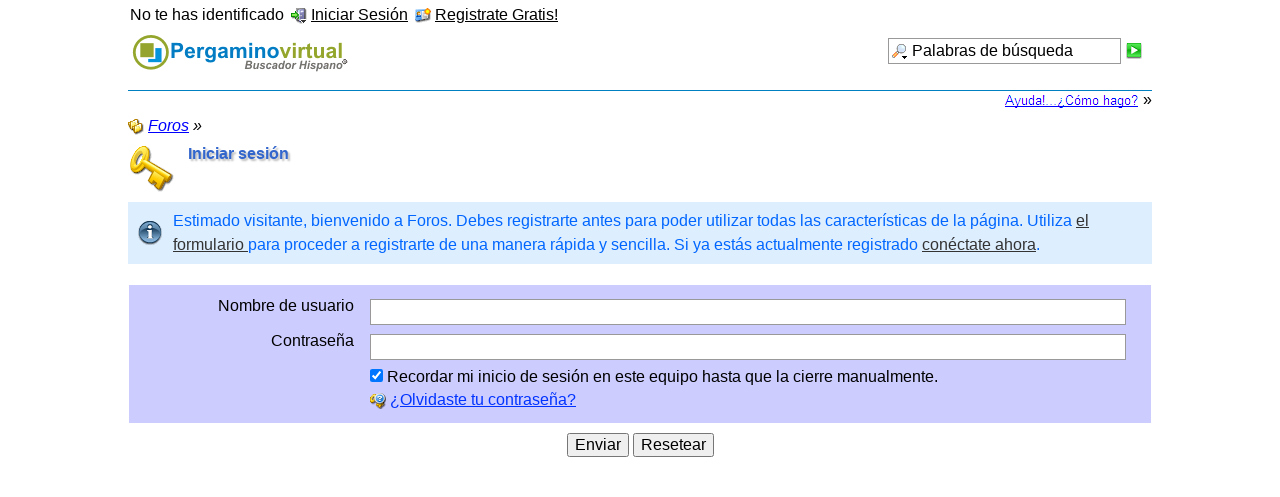

--- FILE ---
content_type: text/html; charset=ISO-8859-1
request_url: https://pergaminovirtual.com.ar/foro/index.php?form=UserLogin&s=2fa7bae772055f08d39d50e91be89a9eb587244d
body_size: 4312
content:
<?xml version="1.0" encoding="ISO-8859-1"?>
<!DOCTYPE html PUBLIC "-//W3C//DTD XHTML 1.1//EN" "http://www.w3.org/TR/xhtml11/DTD/xhtml11.dtd">
<html xmlns="http://www.w3.org/1999/xhtml" dir="ltr" xml:lang="spanish"><head>
	<title>Iniciar sesión - Foros</title>
	<meta http-equiv="content-type" content="text/html; charset=ISO-8859-1" />
<meta http-equiv="content-script-type" content="text/javascript" />
<meta http-equiv="content-style-type" content="text/css" />
<META HTTP-EQUIV="Cache-Control" CONTENT ="no-cache">
<meta name="description" content="Foros temáticos: Significados de los Apellidos, Guía de locutores, Tecnología de la información, aeromodelismo, Aviación, etc." />
<meta name="keywords" content="Significados, apellidos, nombres, locutores, locutor, guia, tecnología, tecnologias, informacion, foro, foros, aeromodelismo, aviacion" />
<meta name="robots" content="noindex,nofollow" />
<!-- wbb styles -->
<link rel="stylesheet" type="text/css" media="screen" href="style/burningBoard.css" />


<!-- dynamic styles -->
<link rel="stylesheet" type="text/css" media="screen" href="wcf/style/style-3.css" />

<!-- print styles -->
<link rel="stylesheet" type="text/css" media="print" href="wcf/style/extra/print.css" />

<script type="text/javascript">
	//<![CDATA[
	var SID_ARG_2ND	= '&s=903cf6a73af7388e2ebea13cde3a292d83de9b39';
	var RELATIVE_WCF_DIR = 'wcf/';
	var RELATIVE_WBB_DIR = '';
	//]]>
</script>

<!-- hack styles -->
<!--[if lt IE 7]>
	<link rel="stylesheet" type="text/css" media="screen" href="wcf/style/extra/ie6-fix.css" />
	<style type="text/css">		
					#page { /* note: non-standard style-declaration */
				_width: expression(((document.body.clientWidth/screen.width)) < 0.7 ? "760px":"80%" );
			}
			</style>
<![endif]-->

<!--[if IE 7]>
	<link rel="stylesheet" type="text/css" media="screen" href="wcf/style/extra/ie7-fix.css" />
<![endif]-->

<link rel="shortcut icon" href="wcf/icon/favicon/faviconLightBlue.ico" type="image/x-icon" />
<script type="text/javascript" src="wcf/js/default.js"></script>
<script type="text/javascript" src="wcf/js/PopupMenuList.class.js"></script>
<script type="text/javascript" src="wcf/js/AjaxRequest.class.js"></script>

<script async type="text/javascript" src="https://apis.google.com/js/plusone.js"></script>
<div id="fb-root"></div><script async src="http://connect.facebook.net/es_ES/all.js#xfbml=1"></script>
<script async type="text/javascript" src="http://platform.twitter.com/widgets.js"></script>
<script type="text/javascript">

  var _gaq = _gaq || [];
  _gaq.push(['_setAccount', 'UA-6769798-1']);
  _gaq.push(['_trackPageview']);

  (function() {
    var ga = document.createElement('script'); ga.type = 'text/javascript'; ga.async = true;
    ga.src = ('https:' == document.location.protocol ? 'https://ssl' : 'http://www') + '.google-analytics.com/ga.js';
    var s = document.getElementsByTagName('script')[0]; s.parentNode.insertBefore(ga, s);
  })();

</script></head>
<body>
<div id="page">
	<a id="top"></a>
	<div id="userPanel" class="userPanel">

		<p id="userNote"> 
			No te has identificado		</p>
		<div id="userMenu">
			<ul>
									<li><a href="index.php?form=UserLogin&amp;s=903cf6a73af7388e2ebea13cde3a292d83de9b39" id="loginButton"><img src="wcf/icon/loginS.png" alt="" id="loginButtonImage" /> <span>Iniciar Sesión</span></a>
					
											<div class="hidden" id="loginBox">
							<form method="post" action="index.php?form=UserLogin" class="container-1">
								<div>	
									<div>
										<input tabindex="1" type="text" class="inputText" id="loginUsername" name="loginUsername" value="Nombre de usuario" />
										<input tabindex="2" type="password" class="inputText" name="loginPassword" value="" />
										<input type="hidden" name="url" value="/foro/index.php?form=UserLogin&amp;s=2fa7bae772055f08d39d50e91be89a9eb587244d" />										<input type="hidden" name="s" value="903cf6a73af7388e2ebea13cde3a292d83de9b39" />										<input tabindex="4" type="image" class="inputImage" src="wcf/icon/submitS.png" alt="Enviar" />
									</div>
									<label><input tabindex="3" type="checkbox" id="useCookies" name="useCookies" value="1" /> Recordármelo?</label>
								</div>
							</form>
						</div>
						
						<script type="text/javascript">
							//<![CDATA[
							var loginFormVisible = false;
							function showLoginForm() {
								var loginBox = document.getElementById("loginBox");
								
								if (loginBox) {
									if (!loginFormVisible) {
										loginBox.className = "border loginPopup";
										loginFormVisible = true;
									}
									else {
										loginBox.className = "hidden";
										loginFormVisible = false;
									}
								}
								
								return false;
							}
							
							document.getElementById('loginButton').onclick = function() { return showLoginForm(); };
							document.getElementById('loginButton').ondblclick = function() { document.location.href = fixURL('index.php?form=UserLogin&s=903cf6a73af7388e2ebea13cde3a292d83de9b39'); };
							document.getElementById('loginUsername').onfocus = function() { if (this.value == 'Nombre de usuario') this.value=''; };
							document.getElementById('loginUsername').onblur = function() { if (this.value == '') this.value = 'Nombre de usuario'; };
							document.getElementById('loginButtonImage').src = document.getElementById('loginButtonImage').src.replace(/loginS\.png/, 'loginOptionsS.png');
							//]]>
						</script>
										
					</li>
					<li><a href="index.php?page=Register&amp;s=903cf6a73af7388e2ebea13cde3a292d83de9b39"><img src="wcf/icon/registerS.png" alt="" /> <span>Registrate Gratis!</span></a></li>					
												</ul>
		</div>
	</div>
	
	
	
												
	<div id="header" class="border">
		<div id="search">
			<form method="post" action="index.php?form=search">
		
				<div class="searchContainer">
					<input type="text" tabindex="5" id="searchInput" class="inputText" name="q" value="Palabras de búsqueda" />
					<input type="image" tabindex="6" id="searchSubmit" class="searchSubmit inputImage" src="wcf/icon/submitS.png" alt="Enviar" />
					<input type="hidden" name="s" value="903cf6a73af7388e2ebea13cde3a292d83de9b39" />					<input type="hidden" name="types[]" value="post" />					
					<script type="text/javascript">
						//<![CDATA[
						document.getElementById('searchInput').setAttribute('autocomplete', 'off');
						document.getElementById('searchInput').onfocus = function() { if (this.value == 'Palabras de búsqueda') this.value=''; };
						document.getElementById('searchInput').onblur = function() { if (this.value == '') this.value = 'Palabras de búsqueda'; };
						document.getElementById('searchSubmit').ondblclick = function() { window.location = 'index.php?form=search&s=903cf6a73af7388e2ebea13cde3a292d83de9b39'; };
													popupMenuList.register("searchInput");
							document.getElementById('searchInput').className += " searchOptions";
												//]]>
					</script>
											<div class="searchInputMenu">
							<div class="hidden" id="searchInputMenu">
								<div class="pageMenu smallFont">
									<ul>
													<li><a href="index.php?form=search&amp;action=unread&amp;s=903cf6a73af7388e2ebea13cde3a292d83de9b39">Mensajes no leídos</a></li>
			<li><a href="index.php?form=search&amp;action=unreplied&amp;s=903cf6a73af7388e2ebea13cde3a292d83de9b39">Temas sin contestar</a></li>
			<li><a href="index.php?form=search&amp;action=24h&amp;s=903cf6a73af7388e2ebea13cde3a292d83de9b39">Temas de las últimas 24 horas</a></li>
												<li><a href="index.php?form=search&amp;s=903cf6a73af7388e2ebea13cde3a292d83de9b39">Búsqueda avanzada</a></li>									</ul>
								</div>
							</div>
						</div>
										
											<noscript>
							<p><a href="index.php?form=search&amp;s=903cf6a73af7388e2ebea13cde3a292d83de9b39">Búsqueda avanzada</a></p>
						</noscript>
									</div>
			</form>
		</div>
		<div id="logo">
			<h1 class="pageTitle"><a href="index.php?page=Index&amp;s=903cf6a73af7388e2ebea13cde3a292d83de9b39">Foros</a></h1>
							<a href="index.php?page=Index&amp;s=903cf6a73af7388e2ebea13cde3a292d83de9b39" class="pageLogo">
					<img src="https://www.pergaminovirtual.com.ar/image/pergamino_buscador.gif" title="Foros" alt="" />
				</a>
					</div>
		
		
	<div id="mainMenu" class="mainMenu">
	
	</div>	</div>
	


<TABLE WIDTH=100%  CELLPADDING=0 CELLSPACING=0 BORDER=0 valign="top">
<tr><td HEIGHT=1 bgcolor=#0080C0></td></tr>
</TABLE>
	<table width="100%" border="0" cellspacing="0" cellpadding="0">
	<tr>
	<td align=right>
<A HREF="https://www.pergaminovirtual.com.ar/ayuda-foros.html" TARGET="_blank"><IMG SRC="https://www.pergaminovirtual.com.ar/image/ayuda-como.gif" WIDTH=137 HEIGHT=17 BORDER=0></A> &raquo;
	</td>
	</tr>
	</table>
<div id="main">
	
	<script type="text/javascript">
		//<![CDATA[
		onloadEvents.push(function() { if (!'' || '' == 'username') document.getElementById('loginUsername').focus(); else document.getElementById('loginPassword').focus(); });
		//]]>
	</script>
	
	<ul class="breadCrumbs">
		<li><a href="index.php?page=Index&amp;s=903cf6a73af7388e2ebea13cde3a292d83de9b39"><img src="icon/indexS.png" alt="" /> <span>Foros</span></a> &raquo;</li>
	</ul>
	
	<div class="mainHeadline">
		<img src="wcf/icon/loginL.png" alt="" />
		<div class="headlineContainer">
			<h2> Iniciar sesión</h2>
		</div>
	</div>
	
			
		<p class="info">Estimado visitante, bienvenido a Foros. Debes registrarte antes para poder utilizar todas las características de la página. Utiliza <a href="index.php?page=Register&amp;s=903cf6a73af7388e2ebea13cde3a292d83de9b39">el formulario </a> para proceder a registrarte de una manera rápida y sencilla. Si ya estás actualmente registrado <a href="index.php?form=UserLogin&amp;s=903cf6a73af7388e2ebea13cde3a292d83de9b39">conéctate ahora</a>.</p>	
		
		
	<form method="post" action="index.php?form=UserLogin">
		<div class="border content">
			<div class="container-1">
				<div class="formElement">
					<div class="formFieldLabel">
						<label for="loginUsername">Nombre de usuario</label>
					</div>
					<div class="formField">
						<input type="text" class="inputText" name="loginUsername" value="" id="loginUsername" />
											</div>
				</div>
				
				<div class="formElement">
					<div class="formFieldLabel">
						<label for="loginPassword">Contraseña</label>
					</div>
					<div class="formField">
						<input type="password" class="inputText" name="loginPassword" value="" id="loginPassword" />
											</div>
				</div>
				
									<div class="formElement">
						<div class="formField">
							<label><input type="checkbox" name="useCookies" value="1" checked="checked" /> Recordar mi inicio de sesión en este equipo hasta que la cierre manualmente.</label>
						</div>
					</div>
								
												
				<div class="formElement">
					<div class="formField">
						<ul class="formOptionsLong">
							<li><img src="wcf/icon/lostPasswordS.png" alt="" /> <a href="index.php?form=LostPassword&amp;s=903cf6a73af7388e2ebea13cde3a292d83de9b39">¿Olvidaste tu contraseña?</a></li>
													</ul>
					</div>
				</div>
				
			</div>
		</div>
			
		<div class="formSubmit">
			<input type="submit" accesskey="s" value="Enviar" />
			<input type="reset" accesskey="r" value="Resetear" />
		</div>
		
		<input type="hidden" name="url" value="" />
		<input type="hidden" name="s" value="903cf6a73af7388e2ebea13cde3a292d83de9b39" />	</form>

</div>

<p>	<div id="footer">
<div>&nbsp;</div>
<div align=center>
<!-- COMIENZO PROMO CONTENIDO -->
<div align="center">
<script async src="//pagead2.googlesyndication.com/pagead/js/adsbygoogle.js"></script>
<ins class="adsbygoogle"
     style="display:block"
     data-ad-format="autorelaxed"
     data-ad-client="ca-pub-1957487742405406"
     data-ad-slot="3472949972"></ins>
<script>
     (adsbygoogle = window.adsbygoogle || []).push({});
</script>
</div>
 <p>
<!-- FIN COMIENZO PROMO CONTENIDO -->
</div>

</div>
<BR>


<TABLE WIDTH=100%  CELLPADDING=0 CELLSPACING=0 BORDER=0><tr><td bgcolor=#0080C0 HEIGHT=5></td></tr></table>

<TABLE WIDTH=100%  CELLPADDING=0 CELLSPACING=0 BORDER=0><tr><td bgcolor=white align=center><font face="arial,sans-serif" size=1>® Nro. 1.847.110 Pergaminovirtual.com - © 1998-2015 - Todos los derechos reservados</font></td></tr></table>


		
	</div>
</div></body>
</html>

--- FILE ---
content_type: text/html; charset=utf-8
request_url: https://www.google.com/recaptcha/api2/aframe
body_size: 268
content:
<!DOCTYPE HTML><html><head><meta http-equiv="content-type" content="text/html; charset=UTF-8"></head><body><script nonce="7L5QYpWFRs9aO5M1KbuEug">/** Anti-fraud and anti-abuse applications only. See google.com/recaptcha */ try{var clients={'sodar':'https://pagead2.googlesyndication.com/pagead/sodar?'};window.addEventListener("message",function(a){try{if(a.source===window.parent){var b=JSON.parse(a.data);var c=clients[b['id']];if(c){var d=document.createElement('img');d.src=c+b['params']+'&rc='+(localStorage.getItem("rc::a")?sessionStorage.getItem("rc::b"):"");window.document.body.appendChild(d);sessionStorage.setItem("rc::e",parseInt(sessionStorage.getItem("rc::e")||0)+1);localStorage.setItem("rc::h",'1769536164148');}}}catch(b){}});window.parent.postMessage("_grecaptcha_ready", "*");}catch(b){}</script></body></html>